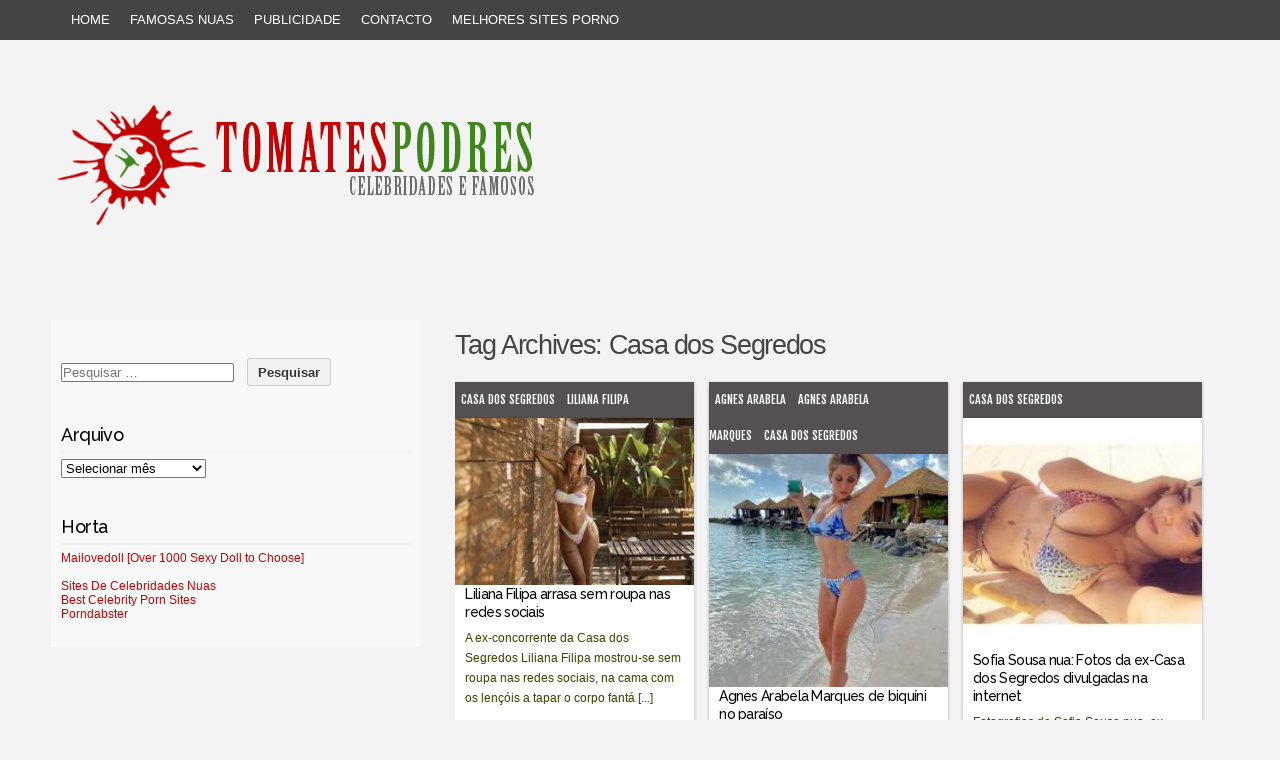

--- FILE ---
content_type: text/html; charset=UTF-8
request_url: https://www.tomatespodres.com/tag/casa-dos-segredos/
body_size: 20135
content:
<!DOCTYPE html PUBLIC "-//W3C//DTD XHTML 1.0 Transitional//EN" "http://www.w3.org/TR/xhtml1/DTD/xhtml1-transitional.dtd">
<html xmlns="http://www.w3.org/1999/xhtml" lang="pt-PT">
<head profile="http://gmpg.org/xfn/11">
<meta http-equiv="content-type" content="text/html; charset=UTF-8" />
<!-- Google tag Google analytics (gtag.js) -->
<script async src="https://www.googletagmanager.com/gtag/js?id=G-FFCBPLZWDD"></script>
<script>
  window.dataLayer = window.dataLayer || [];
  function gtag(){dataLayer.push(arguments);}
  gtag('js', new Date());

  gtag('config', 'G-FFCBPLZWDD');
</script>
<!-- Google analytics end -->
	<meta name="google-site-verification" content="nq8L8eHbSiBwqXRwl5WQeTE_Vsd0aySmEihPRBvtBwo" />
<meta name="viewport" content="width=device-width" />
<link rel="pingback" href="https://www.tomatespodres.com/xmlrpc.php" />
<link rel="shortcut icon" href="https://www.tomatespodres.com/favicon.ico" />
<meta name='robots' content='index, follow, max-image-preview:large, max-snippet:-1, max-video-preview:-1' />

	<!-- This site is optimized with the Yoast SEO plugin v22.2 - https://yoast.com/wordpress/plugins/seo/ -->
	<title>Fotos sexy de Casa dos Segredos - Tomates Podres</title>
	<link rel="canonical" href="https://www.tomatespodres.com/tag/casa-dos-segredos/" />
	<link rel="next" href="https://www.tomatespodres.com/tag/casa-dos-segredos/page/2/" />
	<meta property="og:locale" content="pt_PT" />
	<meta property="og:type" content="article" />
	<meta property="og:title" content="Fotos sexy de Casa dos Segredos - Tomates Podres" />
	<meta property="og:url" content="https://www.tomatespodres.com/tag/casa-dos-segredos/" />
	<meta property="og:site_name" content="Tomates Podres" />
	<meta name="twitter:card" content="summary_large_image" />
	<meta name="twitter:site" content="@tomatespodres" />
	<script type="application/ld+json" class="yoast-schema-graph">{"@context":"https://schema.org","@graph":[{"@type":"CollectionPage","@id":"https://www.tomatespodres.com/tag/casa-dos-segredos/","url":"https://www.tomatespodres.com/tag/casa-dos-segredos/","name":"Fotos sexy de Casa dos Segredos - Tomates Podres","isPartOf":{"@id":"https://www.tomatespodres.com/#website"},"primaryImageOfPage":{"@id":"https://www.tomatespodres.com/tag/casa-dos-segredos/#primaryimage"},"image":{"@id":"https://www.tomatespodres.com/tag/casa-dos-segredos/#primaryimage"},"thumbnailUrl":"https://www.tomatespodres.com/wp-content/uploads/2020/09/003.jpg","breadcrumb":{"@id":"https://www.tomatespodres.com/tag/casa-dos-segredos/#breadcrumb"},"inLanguage":"pt-PT"},{"@type":"ImageObject","inLanguage":"pt-PT","@id":"https://www.tomatespodres.com/tag/casa-dos-segredos/#primaryimage","url":"https://www.tomatespodres.com/wp-content/uploads/2020/09/003.jpg","contentUrl":"https://www.tomatespodres.com/wp-content/uploads/2020/09/003.jpg","width":640,"height":640},{"@type":"BreadcrumbList","@id":"https://www.tomatespodres.com/tag/casa-dos-segredos/#breadcrumb","itemListElement":[{"@type":"ListItem","position":1,"name":"Home","item":"https://www.tomatespodres.com/"},{"@type":"ListItem","position":2,"name":"Casa dos Segredos"}]},{"@type":"WebSite","@id":"https://www.tomatespodres.com/#website","url":"https://www.tomatespodres.com/","name":"Tomates Podres","description":"fotos de famosas e celebridades nuas","potentialAction":[{"@type":"SearchAction","target":{"@type":"EntryPoint","urlTemplate":"https://www.tomatespodres.com/?s={search_term_string}"},"query-input":"required name=search_term_string"}],"inLanguage":"pt-PT"}]}</script>
	<!-- / Yoast SEO plugin. -->


<link rel="alternate" type="application/rss+xml" title="Tomates Podres &raquo; Feed" href="https://www.tomatespodres.com/feed/" />
<link rel="alternate" type="application/rss+xml" title="Tomates Podres &raquo; Feed de comentários" href="https://www.tomatespodres.com/comments/feed/" />
<link rel="alternate" type="application/rss+xml" title="Feed de etiquetas Tomates Podres &raquo; Casa dos Segredos" href="https://www.tomatespodres.com/tag/casa-dos-segredos/feed/" />
<script type="text/javascript">
/* <![CDATA[ */
window._wpemojiSettings = {"baseUrl":"https:\/\/s.w.org\/images\/core\/emoji\/14.0.0\/72x72\/","ext":".png","svgUrl":"https:\/\/s.w.org\/images\/core\/emoji\/14.0.0\/svg\/","svgExt":".svg","source":{"concatemoji":"https:\/\/www.tomatespodres.com\/wp-includes\/js\/wp-emoji-release.min.js?ver=6.4.7"}};
/*! This file is auto-generated */
!function(i,n){var o,s,e;function c(e){try{var t={supportTests:e,timestamp:(new Date).valueOf()};sessionStorage.setItem(o,JSON.stringify(t))}catch(e){}}function p(e,t,n){e.clearRect(0,0,e.canvas.width,e.canvas.height),e.fillText(t,0,0);var t=new Uint32Array(e.getImageData(0,0,e.canvas.width,e.canvas.height).data),r=(e.clearRect(0,0,e.canvas.width,e.canvas.height),e.fillText(n,0,0),new Uint32Array(e.getImageData(0,0,e.canvas.width,e.canvas.height).data));return t.every(function(e,t){return e===r[t]})}function u(e,t,n){switch(t){case"flag":return n(e,"\ud83c\udff3\ufe0f\u200d\u26a7\ufe0f","\ud83c\udff3\ufe0f\u200b\u26a7\ufe0f")?!1:!n(e,"\ud83c\uddfa\ud83c\uddf3","\ud83c\uddfa\u200b\ud83c\uddf3")&&!n(e,"\ud83c\udff4\udb40\udc67\udb40\udc62\udb40\udc65\udb40\udc6e\udb40\udc67\udb40\udc7f","\ud83c\udff4\u200b\udb40\udc67\u200b\udb40\udc62\u200b\udb40\udc65\u200b\udb40\udc6e\u200b\udb40\udc67\u200b\udb40\udc7f");case"emoji":return!n(e,"\ud83e\udef1\ud83c\udffb\u200d\ud83e\udef2\ud83c\udfff","\ud83e\udef1\ud83c\udffb\u200b\ud83e\udef2\ud83c\udfff")}return!1}function f(e,t,n){var r="undefined"!=typeof WorkerGlobalScope&&self instanceof WorkerGlobalScope?new OffscreenCanvas(300,150):i.createElement("canvas"),a=r.getContext("2d",{willReadFrequently:!0}),o=(a.textBaseline="top",a.font="600 32px Arial",{});return e.forEach(function(e){o[e]=t(a,e,n)}),o}function t(e){var t=i.createElement("script");t.src=e,t.defer=!0,i.head.appendChild(t)}"undefined"!=typeof Promise&&(o="wpEmojiSettingsSupports",s=["flag","emoji"],n.supports={everything:!0,everythingExceptFlag:!0},e=new Promise(function(e){i.addEventListener("DOMContentLoaded",e,{once:!0})}),new Promise(function(t){var n=function(){try{var e=JSON.parse(sessionStorage.getItem(o));if("object"==typeof e&&"number"==typeof e.timestamp&&(new Date).valueOf()<e.timestamp+604800&&"object"==typeof e.supportTests)return e.supportTests}catch(e){}return null}();if(!n){if("undefined"!=typeof Worker&&"undefined"!=typeof OffscreenCanvas&&"undefined"!=typeof URL&&URL.createObjectURL&&"undefined"!=typeof Blob)try{var e="postMessage("+f.toString()+"("+[JSON.stringify(s),u.toString(),p.toString()].join(",")+"));",r=new Blob([e],{type:"text/javascript"}),a=new Worker(URL.createObjectURL(r),{name:"wpTestEmojiSupports"});return void(a.onmessage=function(e){c(n=e.data),a.terminate(),t(n)})}catch(e){}c(n=f(s,u,p))}t(n)}).then(function(e){for(var t in e)n.supports[t]=e[t],n.supports.everything=n.supports.everything&&n.supports[t],"flag"!==t&&(n.supports.everythingExceptFlag=n.supports.everythingExceptFlag&&n.supports[t]);n.supports.everythingExceptFlag=n.supports.everythingExceptFlag&&!n.supports.flag,n.DOMReady=!1,n.readyCallback=function(){n.DOMReady=!0}}).then(function(){return e}).then(function(){var e;n.supports.everything||(n.readyCallback(),(e=n.source||{}).concatemoji?t(e.concatemoji):e.wpemoji&&e.twemoji&&(t(e.twemoji),t(e.wpemoji)))}))}((window,document),window._wpemojiSettings);
/* ]]> */
</script>
<style id='wp-emoji-styles-inline-css' type='text/css'>

	img.wp-smiley, img.emoji {
		display: inline !important;
		border: none !important;
		box-shadow: none !important;
		height: 1em !important;
		width: 1em !important;
		margin: 0 0.07em !important;
		vertical-align: -0.1em !important;
		background: none !important;
		padding: 0 !important;
	}
</style>
<link rel='stylesheet' id='wp-block-library-css' href='https://www.tomatespodres.com/wp-includes/css/dist/block-library/style.min.css?ver=6.4.7' type='text/css' media='all' />
<style id='classic-theme-styles-inline-css' type='text/css'>
/*! This file is auto-generated */
.wp-block-button__link{color:#fff;background-color:#32373c;border-radius:9999px;box-shadow:none;text-decoration:none;padding:calc(.667em + 2px) calc(1.333em + 2px);font-size:1.125em}.wp-block-file__button{background:#32373c;color:#fff;text-decoration:none}
</style>
<style id='global-styles-inline-css' type='text/css'>
body{--wp--preset--color--black: #000000;--wp--preset--color--cyan-bluish-gray: #abb8c3;--wp--preset--color--white: #ffffff;--wp--preset--color--pale-pink: #f78da7;--wp--preset--color--vivid-red: #cf2e2e;--wp--preset--color--luminous-vivid-orange: #ff6900;--wp--preset--color--luminous-vivid-amber: #fcb900;--wp--preset--color--light-green-cyan: #7bdcb5;--wp--preset--color--vivid-green-cyan: #00d084;--wp--preset--color--pale-cyan-blue: #8ed1fc;--wp--preset--color--vivid-cyan-blue: #0693e3;--wp--preset--color--vivid-purple: #9b51e0;--wp--preset--gradient--vivid-cyan-blue-to-vivid-purple: linear-gradient(135deg,rgba(6,147,227,1) 0%,rgb(155,81,224) 100%);--wp--preset--gradient--light-green-cyan-to-vivid-green-cyan: linear-gradient(135deg,rgb(122,220,180) 0%,rgb(0,208,130) 100%);--wp--preset--gradient--luminous-vivid-amber-to-luminous-vivid-orange: linear-gradient(135deg,rgba(252,185,0,1) 0%,rgba(255,105,0,1) 100%);--wp--preset--gradient--luminous-vivid-orange-to-vivid-red: linear-gradient(135deg,rgba(255,105,0,1) 0%,rgb(207,46,46) 100%);--wp--preset--gradient--very-light-gray-to-cyan-bluish-gray: linear-gradient(135deg,rgb(238,238,238) 0%,rgb(169,184,195) 100%);--wp--preset--gradient--cool-to-warm-spectrum: linear-gradient(135deg,rgb(74,234,220) 0%,rgb(151,120,209) 20%,rgb(207,42,186) 40%,rgb(238,44,130) 60%,rgb(251,105,98) 80%,rgb(254,248,76) 100%);--wp--preset--gradient--blush-light-purple: linear-gradient(135deg,rgb(255,206,236) 0%,rgb(152,150,240) 100%);--wp--preset--gradient--blush-bordeaux: linear-gradient(135deg,rgb(254,205,165) 0%,rgb(254,45,45) 50%,rgb(107,0,62) 100%);--wp--preset--gradient--luminous-dusk: linear-gradient(135deg,rgb(255,203,112) 0%,rgb(199,81,192) 50%,rgb(65,88,208) 100%);--wp--preset--gradient--pale-ocean: linear-gradient(135deg,rgb(255,245,203) 0%,rgb(182,227,212) 50%,rgb(51,167,181) 100%);--wp--preset--gradient--electric-grass: linear-gradient(135deg,rgb(202,248,128) 0%,rgb(113,206,126) 100%);--wp--preset--gradient--midnight: linear-gradient(135deg,rgb(2,3,129) 0%,rgb(40,116,252) 100%);--wp--preset--font-size--small: 13px;--wp--preset--font-size--medium: 20px;--wp--preset--font-size--large: 36px;--wp--preset--font-size--x-large: 42px;--wp--preset--spacing--20: 0.44rem;--wp--preset--spacing--30: 0.67rem;--wp--preset--spacing--40: 1rem;--wp--preset--spacing--50: 1.5rem;--wp--preset--spacing--60: 2.25rem;--wp--preset--spacing--70: 3.38rem;--wp--preset--spacing--80: 5.06rem;--wp--preset--shadow--natural: 6px 6px 9px rgba(0, 0, 0, 0.2);--wp--preset--shadow--deep: 12px 12px 50px rgba(0, 0, 0, 0.4);--wp--preset--shadow--sharp: 6px 6px 0px rgba(0, 0, 0, 0.2);--wp--preset--shadow--outlined: 6px 6px 0px -3px rgba(255, 255, 255, 1), 6px 6px rgba(0, 0, 0, 1);--wp--preset--shadow--crisp: 6px 6px 0px rgba(0, 0, 0, 1);}:where(.is-layout-flex){gap: 0.5em;}:where(.is-layout-grid){gap: 0.5em;}body .is-layout-flow > .alignleft{float: left;margin-inline-start: 0;margin-inline-end: 2em;}body .is-layout-flow > .alignright{float: right;margin-inline-start: 2em;margin-inline-end: 0;}body .is-layout-flow > .aligncenter{margin-left: auto !important;margin-right: auto !important;}body .is-layout-constrained > .alignleft{float: left;margin-inline-start: 0;margin-inline-end: 2em;}body .is-layout-constrained > .alignright{float: right;margin-inline-start: 2em;margin-inline-end: 0;}body .is-layout-constrained > .aligncenter{margin-left: auto !important;margin-right: auto !important;}body .is-layout-constrained > :where(:not(.alignleft):not(.alignright):not(.alignfull)){max-width: var(--wp--style--global--content-size);margin-left: auto !important;margin-right: auto !important;}body .is-layout-constrained > .alignwide{max-width: var(--wp--style--global--wide-size);}body .is-layout-flex{display: flex;}body .is-layout-flex{flex-wrap: wrap;align-items: center;}body .is-layout-flex > *{margin: 0;}body .is-layout-grid{display: grid;}body .is-layout-grid > *{margin: 0;}:where(.wp-block-columns.is-layout-flex){gap: 2em;}:where(.wp-block-columns.is-layout-grid){gap: 2em;}:where(.wp-block-post-template.is-layout-flex){gap: 1.25em;}:where(.wp-block-post-template.is-layout-grid){gap: 1.25em;}.has-black-color{color: var(--wp--preset--color--black) !important;}.has-cyan-bluish-gray-color{color: var(--wp--preset--color--cyan-bluish-gray) !important;}.has-white-color{color: var(--wp--preset--color--white) !important;}.has-pale-pink-color{color: var(--wp--preset--color--pale-pink) !important;}.has-vivid-red-color{color: var(--wp--preset--color--vivid-red) !important;}.has-luminous-vivid-orange-color{color: var(--wp--preset--color--luminous-vivid-orange) !important;}.has-luminous-vivid-amber-color{color: var(--wp--preset--color--luminous-vivid-amber) !important;}.has-light-green-cyan-color{color: var(--wp--preset--color--light-green-cyan) !important;}.has-vivid-green-cyan-color{color: var(--wp--preset--color--vivid-green-cyan) !important;}.has-pale-cyan-blue-color{color: var(--wp--preset--color--pale-cyan-blue) !important;}.has-vivid-cyan-blue-color{color: var(--wp--preset--color--vivid-cyan-blue) !important;}.has-vivid-purple-color{color: var(--wp--preset--color--vivid-purple) !important;}.has-black-background-color{background-color: var(--wp--preset--color--black) !important;}.has-cyan-bluish-gray-background-color{background-color: var(--wp--preset--color--cyan-bluish-gray) !important;}.has-white-background-color{background-color: var(--wp--preset--color--white) !important;}.has-pale-pink-background-color{background-color: var(--wp--preset--color--pale-pink) !important;}.has-vivid-red-background-color{background-color: var(--wp--preset--color--vivid-red) !important;}.has-luminous-vivid-orange-background-color{background-color: var(--wp--preset--color--luminous-vivid-orange) !important;}.has-luminous-vivid-amber-background-color{background-color: var(--wp--preset--color--luminous-vivid-amber) !important;}.has-light-green-cyan-background-color{background-color: var(--wp--preset--color--light-green-cyan) !important;}.has-vivid-green-cyan-background-color{background-color: var(--wp--preset--color--vivid-green-cyan) !important;}.has-pale-cyan-blue-background-color{background-color: var(--wp--preset--color--pale-cyan-blue) !important;}.has-vivid-cyan-blue-background-color{background-color: var(--wp--preset--color--vivid-cyan-blue) !important;}.has-vivid-purple-background-color{background-color: var(--wp--preset--color--vivid-purple) !important;}.has-black-border-color{border-color: var(--wp--preset--color--black) !important;}.has-cyan-bluish-gray-border-color{border-color: var(--wp--preset--color--cyan-bluish-gray) !important;}.has-white-border-color{border-color: var(--wp--preset--color--white) !important;}.has-pale-pink-border-color{border-color: var(--wp--preset--color--pale-pink) !important;}.has-vivid-red-border-color{border-color: var(--wp--preset--color--vivid-red) !important;}.has-luminous-vivid-orange-border-color{border-color: var(--wp--preset--color--luminous-vivid-orange) !important;}.has-luminous-vivid-amber-border-color{border-color: var(--wp--preset--color--luminous-vivid-amber) !important;}.has-light-green-cyan-border-color{border-color: var(--wp--preset--color--light-green-cyan) !important;}.has-vivid-green-cyan-border-color{border-color: var(--wp--preset--color--vivid-green-cyan) !important;}.has-pale-cyan-blue-border-color{border-color: var(--wp--preset--color--pale-cyan-blue) !important;}.has-vivid-cyan-blue-border-color{border-color: var(--wp--preset--color--vivid-cyan-blue) !important;}.has-vivid-purple-border-color{border-color: var(--wp--preset--color--vivid-purple) !important;}.has-vivid-cyan-blue-to-vivid-purple-gradient-background{background: var(--wp--preset--gradient--vivid-cyan-blue-to-vivid-purple) !important;}.has-light-green-cyan-to-vivid-green-cyan-gradient-background{background: var(--wp--preset--gradient--light-green-cyan-to-vivid-green-cyan) !important;}.has-luminous-vivid-amber-to-luminous-vivid-orange-gradient-background{background: var(--wp--preset--gradient--luminous-vivid-amber-to-luminous-vivid-orange) !important;}.has-luminous-vivid-orange-to-vivid-red-gradient-background{background: var(--wp--preset--gradient--luminous-vivid-orange-to-vivid-red) !important;}.has-very-light-gray-to-cyan-bluish-gray-gradient-background{background: var(--wp--preset--gradient--very-light-gray-to-cyan-bluish-gray) !important;}.has-cool-to-warm-spectrum-gradient-background{background: var(--wp--preset--gradient--cool-to-warm-spectrum) !important;}.has-blush-light-purple-gradient-background{background: var(--wp--preset--gradient--blush-light-purple) !important;}.has-blush-bordeaux-gradient-background{background: var(--wp--preset--gradient--blush-bordeaux) !important;}.has-luminous-dusk-gradient-background{background: var(--wp--preset--gradient--luminous-dusk) !important;}.has-pale-ocean-gradient-background{background: var(--wp--preset--gradient--pale-ocean) !important;}.has-electric-grass-gradient-background{background: var(--wp--preset--gradient--electric-grass) !important;}.has-midnight-gradient-background{background: var(--wp--preset--gradient--midnight) !important;}.has-small-font-size{font-size: var(--wp--preset--font-size--small) !important;}.has-medium-font-size{font-size: var(--wp--preset--font-size--medium) !important;}.has-large-font-size{font-size: var(--wp--preset--font-size--large) !important;}.has-x-large-font-size{font-size: var(--wp--preset--font-size--x-large) !important;}
.wp-block-navigation a:where(:not(.wp-element-button)){color: inherit;}
:where(.wp-block-post-template.is-layout-flex){gap: 1.25em;}:where(.wp-block-post-template.is-layout-grid){gap: 1.25em;}
:where(.wp-block-columns.is-layout-flex){gap: 2em;}:where(.wp-block-columns.is-layout-grid){gap: 2em;}
.wp-block-pullquote{font-size: 1.5em;line-height: 1.6;}
</style>
<link rel='stylesheet' id='codium_grid-style-css' href='https://www.tomatespodres.com/wp-content/themes/codium-grid/style.css?ver=2013-10-31' type='text/css' media='all' />
<style id='akismet-widget-style-inline-css' type='text/css'>

			.a-stats {
				--akismet-color-mid-green: #357b49;
				--akismet-color-white: #fff;
				--akismet-color-light-grey: #f6f7f7;

				max-width: 350px;
				width: auto;
			}

			.a-stats * {
				all: unset;
				box-sizing: border-box;
			}

			.a-stats strong {
				font-weight: 600;
			}

			.a-stats a.a-stats__link,
			.a-stats a.a-stats__link:visited,
			.a-stats a.a-stats__link:active {
				background: var(--akismet-color-mid-green);
				border: none;
				box-shadow: none;
				border-radius: 8px;
				color: var(--akismet-color-white);
				cursor: pointer;
				display: block;
				font-family: -apple-system, BlinkMacSystemFont, 'Segoe UI', 'Roboto', 'Oxygen-Sans', 'Ubuntu', 'Cantarell', 'Helvetica Neue', sans-serif;
				font-weight: 500;
				padding: 12px;
				text-align: center;
				text-decoration: none;
				transition: all 0.2s ease;
			}

			/* Extra specificity to deal with TwentyTwentyOne focus style */
			.widget .a-stats a.a-stats__link:focus {
				background: var(--akismet-color-mid-green);
				color: var(--akismet-color-white);
				text-decoration: none;
			}

			.a-stats a.a-stats__link:hover {
				filter: brightness(110%);
				box-shadow: 0 4px 12px rgba(0, 0, 0, 0.06), 0 0 2px rgba(0, 0, 0, 0.16);
			}

			.a-stats .count {
				color: var(--akismet-color-white);
				display: block;
				font-size: 1.5em;
				line-height: 1.4;
				padding: 0 13px;
				white-space: nowrap;
			}
		
</style>
<link rel='stylesheet' id='wp-pagenavi-css' href='https://www.tomatespodres.com/wp-content/plugins/wp-pagenavi/pagenavi-css.css?ver=2.70' type='text/css' media='all' />
<link rel='stylesheet' id='jquery-lazyloadxt-spinner-css-css' href='//www.tomatespodres.com/wp-content/plugins/a3-lazy-load/assets/css/jquery.lazyloadxt.spinner.css?ver=6.4.7' type='text/css' media='all' />
<link rel='stylesheet' id='a3a3_lazy_load-css' href='//www.tomatespodres.com/wp-content/uploads/sass/a3_lazy_load.min.css?ver=1596029005' type='text/css' media='all' />
<script type="text/javascript" src="https://www.tomatespodres.com/wp-includes/js/jquery/jquery.min.js?ver=3.7.1" id="jquery-core-js"></script>
<script type="text/javascript" src="https://www.tomatespodres.com/wp-includes/js/jquery/jquery-migrate.min.js?ver=3.4.1" id="jquery-migrate-js"></script>
<link rel="https://api.w.org/" href="https://www.tomatespodres.com/wp-json/" /><link rel="alternate" type="application/json" href="https://www.tomatespodres.com/wp-json/wp/v2/tags/917" /><link rel="EditURI" type="application/rsd+xml" title="RSD" href="https://www.tomatespodres.com/xmlrpc.php?rsd" />
<meta name="generator" content="WordPress 6.4.7" />

<!-- This site is using AdRotate v5.17.1 to display their advertisements - https://ajdg.solutions/ -->
<!-- AdRotate CSS -->
<style type="text/css" media="screen">
	.g { margin:0px; padding:0px; overflow:hidden; line-height:1; zoom:1; }
	.g img { height:auto; }
	.g-col { position:relative; float:left; }
	.g-col:first-child { margin-left: 0; }
	.g-col:last-child { margin-right: 0; }
	@media only screen and (max-width: 480px) {
		.g-col, .g-dyn, .g-single { width:100%; margin-left:0; margin-right:0; }
	}
</style>
<!-- /AdRotate CSS -->

<link href='https://fonts.googleapis.com/css?family=Strait' rel='stylesheet' type='text/css' />
<link href='https://fonts.googleapis.com/css?family=Fjalla+One' rel='stylesheet' type='text/css' />
<link href='https://fonts.googleapis.com/css?family=Raleway:500' rel='stylesheet' type='text/css' />
<style type="text/css">
        div#header {
            background: url(https://www.tomatespodres.com/wp-content/uploads/2015/01/headerhorizontal4.png); height :230px; margin: 0 0 10px 0;
        }
      </style>    
            <style type="text/css">
      	h1.blogtitle,.description,.blogtitle { display: none; }
		</style>
    <meta name="propeller" content="eabd8ff4a354c11474b6a965cdb51f35">
<meta name="juicyads-site-verification" content="e4365f492174be47f73ab597b014b299">
<!-- JuicyAds v3.2P Popunder Start -->
<script type="text/javascript">
var juicy_tags = ['a', 'img'];
</script>
<script type="text/javascript" src="https://js.juicyads.com/jp.php?c=3494x213t254u4q2s2a4z2c494&u=https%3A%2F%2Fwww.boas.pt"></script>
<!-- JuicyAds v3.2P End --><!-- jquery load-->
<script src='https://ajax.googleapis.com/ajax/libs/jquery/1.8.3/jquery.min.js' type='text/javascript'></script>
<!-- script popup homemin -->
<script src='https://tomatespodres.com/js/jquery.cookie.js' type='text/javascript'></script>
<!--end homein -->
<!-- linkbucks adfly open window script-->
	<script type='text/javascript'>
		const ajax_url = 'https://www.tomatespodres.com/wp-admin/admin-ajax.php';
	</script>
<script type='text/javascript'>
window.addEventListener('DOMContentLoaded', function() {
 [...document.querySelectorAll('a > img')].forEach(link=>{
   //console.log(link,link.parentNode.href);
   //console.log(link.href);
   if(link.parentNode.href.toLowerCase().indexOf("boas.pt") >= 0 || link.parentNode.href.toLowerCase().indexOf("tomatespodres.com") >= 0){ 
  // console.log(link.parentNode.href);
   }
   else {
      link.parentNode.addEventListener('click', function(e){
       e.preventDefault();
        console.log(e.target.src.replace('s72-c','s1600').replace('s200','s1600'));
        window.open("https://www.boas.pt/p/img.html?img="+e.target.src.replace('s72-c','s1600').replace('s200','s1600'),"_blank"); 
     })
   }
 });

});

/*	$("a").on('click',function() {
		//window.open("https://welovecampodeourique.com/conversa-a-duas-versoes-em-exposicao-ate-finais-de-julho/");
		//console.log('catch click');
		if (!$.cookie('bopzi')) {
			//var loadmoredata = {action: 'my_loadmore' };
			//track pops sent
            $.cookie('bopzi', 'bopzi', { expires: 1, path: '/' });
            window.open("https://www.boas.pt/?utm_source=popuptomates");
			//track pops sent	
			//$.post(ajax_url, loadmoredata, function (response) { });
			}

		else { 
			if (!$.cookie('homeminzi')) {
			//console.log('catch click');
			//var loadmoredata = {action: 'my_loadmore2' };
                //$.cookie('homeminzi', 'homeminzi', { expires: 1, path: '/' });
                //window.open("https://www.boas.pt/?utm_source=popuptomates");
				//$.post(ajax_url, loadmoredata, function (response) { });
       } }
		});*/
</script>
<!-- taboola
<script type="text/javascript">
  window._taboola = window._taboola || [];
  _taboola.push({article:'auto'});
  !function (e, f, u, i) {
    if (!document.getElementById(i)){
      e.async = 1;
      e.src = u;
      e.id = i;
      f.parentNode.insertBefore(e, f);
    }
  }(document.createElement('script'),
  document.getElementsByTagName('script')[0],
  '//cdn.taboola.com/libtrc/boas-tomatespodres/loader.js',
  'tb_loader_script');
</script>
taboola end-->
</head>

<body class="archive tag tag-casa-dos-segredos tag-917 hot tag-liliana-filipa">

	<!--popups adrotate group-->
	<div class="g g-7"><div class="g-single a-81"><script type="text/javascript" data-cfasync="false">
/*<![CDATA[/* */
(function(){var j=window,i="dbeffe3d14cb7bf4549420bc512ff083",t=[["siteId",920+290+146*21+858+993908],["minBid",0.001],["popundersPerIP","1:12"],["delayBetween",0],["default","[base64]/[base64]/[base64]/[base64]/[base64]/[base64]/[base64]/[base64]/OlxzfCQpL10sWyJvcGVyYSIsL09wZXJhXC8oWzAtOS5dKykoPzpcc3wkKS9dLFsib3BlcmEiLC9PUFJcLyhbMC05Ll0rKSg6P1xzfCQpJC9dLFsiZWRnZSIsL0VkZyg/[base64]/[base64]"],["defaultPerDay",0],["topmostLayer","auto"]],y=["d3d3LnhhZHNtYXJ0LmNvbS9xdWlraXQubWluLmNzcw==","ZDExZW5xMnJ5bXkweWwuY2xvdWRmcm9udC5uZXQvc2NyaXB0cy9udmVydHgtZXZlbnRidXMubWluLmpz"],v=-1,f,w,u=function(){clearTimeout(w);v++;if(y[v]&&!(1736765837000<(new Date).getTime()&&1<v)){f=j.document.createElement("script");f.type="text/javascript";f.async=!0;var g=j.document.getElementsByTagName("script")[0];f.src="https://"+atob(y[v]);f.crossOrigin="anonymous";f.onerror=u;f.onload=function(){clearTimeout(w);j[i.slice(0,16)+i.slice(0,16)]||u()};w=setTimeout(u,5E3);g.parentNode.insertBefore(f,g)}};if(!j[i]){try{Object.freeze(j[i]=t)}catch(e){}u()}})();
/*]]>/* */
</script></div></div><!-- native exit -->
<!-- JuicyAds Native Interstitals v1.0 -->
<script type="text/javascript" data-id="juicyads-native-ads" data-ad-zone="1050848" data-targets="a" src="https://js.juicyads.com/juicyads.native-ads.min.js"></script>
<!-- native exit end -->
<!--popcash

 popcash end-->
<meta name="ahrefs-site-verification" content="54b8a655ab5641bdcf43da5ee6969dbec2bbfe8357a8fd295d5553f065023f28">
<div id="wrappermenu" class="">
<!-- menu normal -->

	<div id="access" class="container_15">
		<div class="menu-header"><ul id="menu-menu-1" class="menu"><li id="menu-item-17359" class="menu-item menu-item-type-custom menu-item-object-custom menu-item-home menu-item-17359"><a href="https://www.tomatespodres.com/">Home</a></li>
<li id="menu-item-41754" class="menu-item menu-item-type-post_type menu-item-object-page menu-item-41754"><a href="https://www.tomatespodres.com/famosas-despidas/">Famosas Nuas</a></li>
<li id="menu-item-17360" class="menu-item menu-item-type-post_type menu-item-object-page menu-item-17360"><a href="https://www.tomatespodres.com/publicidade/">Publicidade</a></li>
<li id="menu-item-17361" class="menu-item menu-item-type-post_type menu-item-object-page menu-item-17361"><a href="https://www.tomatespodres.com/contacto/">Contacto</a></li>
<li id="menu-item-41675" class="menu-item menu-item-type-custom menu-item-object-custom menu-item-41675"><a target="_blank" rel="noopener" href="https://theporndude.com/pt">Melhores sites porno</a></li>
</ul></div>	</div><!--  #access -->
	<!-- menu mobile -->
	<div id="accessmobile" class="mobileonfooter">
		<div class="menu-header"><ul id="menu-menu-2" class="menu"><li class="menu-item menu-item-type-custom menu-item-object-custom menu-item-home menu-item-17359"><a href="https://www.tomatespodres.com/">Home</a></li>
<li class="menu-item menu-item-type-post_type menu-item-object-page menu-item-41754"><a href="https://www.tomatespodres.com/famosas-despidas/">Famosas Nuas</a></li>
<li class="menu-item menu-item-type-post_type menu-item-object-page menu-item-17360"><a href="https://www.tomatespodres.com/publicidade/">Publicidade</a></li>
<li class="menu-item menu-item-type-post_type menu-item-object-page menu-item-17361"><a href="https://www.tomatespodres.com/contacto/">Contacto</a></li>
<li class="menu-item menu-item-type-custom menu-item-object-custom menu-item-41675"><a target="_blank" rel="noopener" href="https://theporndude.com/pt">Melhores sites porno</a></li>
</ul></div>	</div><!--  #accessmobile -->
    <div class="clear"></div>
</div>
		<!--header clickable tomates -->
		<div id="header"  onclick="location.href='https://www.tomatespodres.com';" style="cursor: pointer;">
		<div class="headertop">
			            <div id="blog-title" class="blogtitle"><a href="https://www.tomatespodres.com/" title="Tomates Podres">Tomates Podres</a></div>
            			<div class="description">fotos de famosas e celebridades nuas </div>
		</div>

    </div><!--  #header -->
</div><!--  #wrapperpub -->
<div class="clear"></div>
<div id="wrapper" class="container_15">
<div class="clear"></div>
	<div id="container" class="">
		<div id="content" class="container_12 grid_10 push_5">
			<h1 class="page-title">Tag Archives: <span>Casa dos Segredos</span></h1>
			<div class="linebreak clear"></div>		

						<div class="grid_4 alpha1 omega1">
  		<!-- Category title only the fist one is display -->
			<div class="archive tag tag-casa-dos-segredos tag-917 cat-links hot tag-liliana-filipa">
                 <!-- $category = get_the_category(); e get_category_link -->
                 <a href="https://www.tomatespodres.com/tag/casa-dos-segredos/" rel="tag">Casa dos Segredos</a><a href="https://www.tomatespodres.com/tag/liliana-filipa/" rel="tag">Liliana Filipa</a>             <!--   $category = wp_get_post_tags($post->ID);
                if ($category ) {
                  echo '<a href="' . get_tag_link( $category[0]->term_id ) . '" title="' . $category[0]->name . '" ' . '>' . $category[0]->name.'</a>';
                  if(isset($category[1])){
                    echo ' ...';
                  }
                }
                ?>-->
              
            </div>
                
			<!-- Begin post -->
			<div id="post-44108" class="posthome post-44108 post type-post status-publish format-standard has-post-thumbnail hentry category-hot tag-casa-dos-segredos tag-liliana-filipa author-tomate-morto hot">
											<div class="">
								<a href="https://www.tomatespodres.com/liliana-filipa-arrasa-sem-roupa-nas-redes-sociais/">
									<img src="https://www.tomatespodres.com/wp-content/uploads/2020/09/003-280x196.jpg" width="100%" alt="Liliana Filipa arrasa sem roupa nas redes sociais" />					        	</a>
					    	</div><!-- End Thumb Container -->
							
							<div class="posthometext">
							<h2 class="entry-title"><a href="https://www.tomatespodres.com/liliana-filipa-arrasa-sem-roupa-nas-redes-sociais/" title="Link to Liliana Filipa arrasa sem roupa nas redes sociais" rel="bookmark">Liliana Filipa arrasa sem roupa nas redes sociais</a></h2>
							<div class="entry-content-home">
							A ex-concorrente da Casa dos Segredos Liliana Filipa mostrou-se sem roupa nas redes sociais, na cama com os lençóis a tapar o corpo fantá [...]
							</div>
                                
							</div>
						
					 

						
			</div>
			<!-- End post -->
			</div>
			
			<div class="grid_4 alpha2 omega2">
  		<!-- Category title only the fist one is display -->
			<div class="archive tag tag-casa-dos-segredos tag-917 cat-links sem-categoria tag-agnes-arabela tag-agnes-arabela-marques">
                 <!-- $category = get_the_category(); e get_category_link -->
                 <a href="https://www.tomatespodres.com/tag/agnes-arabela/" rel="tag">Agnes Arabela</a><a href="https://www.tomatespodres.com/tag/agnes-arabela-marques/" rel="tag">Agnes Arabela Marques</a><a href="https://www.tomatespodres.com/tag/casa-dos-segredos/" rel="tag">Casa dos Segredos</a>             <!--   $category = wp_get_post_tags($post->ID);
                if ($category ) {
                  echo '<a href="' . get_tag_link( $category[0]->term_id ) . '" title="' . $category[0]->name . '" ' . '>' . $category[0]->name.'</a>';
                  if(isset($category[1])){
                    echo ' ...';
                  }
                }
                ?>-->
              
            </div>
                
			<!-- Begin post -->
			<div id="post-42972" class="posthome post-42972 post type-post status-publish format-standard has-post-thumbnail hentry category-sem-categoria tag-agnes-arabela tag-agnes-arabela-marques tag-casa-dos-segredos author-tomate-rosa sem-categoria">
											<div class="">
								<a href="https://www.tomatespodres.com/agnes-arabela-marques-de-biquini/">
									<img src="https://www.tomatespodres.com/wp-content/uploads/2020/02/11-31-200x196.jpg" width="100%" alt="Agnes Arabela Marques de biquíni no paraíso" />					        	</a>
					    	</div><!-- End Thumb Container -->
							
							<div class="posthometext">
							<h2 class="entry-title"><a href="https://www.tomatespodres.com/agnes-arabela-marques-de-biquini/" title="Link to Agnes Arabela Marques de biquíni no paraíso" rel="bookmark">Agnes Arabela Marques de biquíni no paraíso</a></h2>
							<div class="entry-content-home">
							Agnes Arabela Marques aparece de biquíni no paraíso em Aruba, uma ilha pequena perto de Venezuela. Podemos vê-la bela e maravilhosa em bi [...]
							</div>
                                
							</div>
						
					 

						
			</div>
			<!-- End post -->
			</div>
			
			<div class="grid_4 alpha3 omega3">
  		<!-- Category title only the fist one is display -->
			<div class="archive tag tag-casa-dos-segredos tag-917 cat-links famosas-nuas">
                 <!-- $category = get_the_category(); e get_category_link -->
                 <a href="https://www.tomatespodres.com/tag/casa-dos-segredos/" rel="tag">Casa dos Segredos</a>             <!--   $category = wp_get_post_tags($post->ID);
                if ($category ) {
                  echo '<a href="' . get_tag_link( $category[0]->term_id ) . '" title="' . $category[0]->name . '" ' . '>' . $category[0]->name.'</a>';
                  if(isset($category[1])){
                    echo ' ...';
                  }
                }
                ?>-->
              
            </div>
                
			<!-- Begin post -->
			<div id="post-40930" class="posthome post-40930 post type-post status-publish format-standard has-post-thumbnail hentry category-famosas-nuas tag-casa-dos-segredos author-tomate-morto famosas-nuas">
											<div class="">
								<a href="https://www.tomatespodres.com/sofia-sousa-nua-fotos-da-ex-casa-dos-segredos-divulgadas-na-internet/">
									<img src="https://www.tomatespodres.com/wp-content/uploads/2019/07/sofia_sousa_oficial_18094690_1451234038241450_3845004209715937280_n-200x196.jpg" width="100%" alt="Sofia Sousa nua: Fotos da ex-Casa dos Segredos divulgadas na internet" />					        	</a>
					    	</div><!-- End Thumb Container -->
							
							<div class="posthometext">
							<h2 class="entry-title"><a href="https://www.tomatespodres.com/sofia-sousa-nua-fotos-da-ex-casa-dos-segredos-divulgadas-na-internet/" title="Link to Sofia Sousa nua: Fotos da ex-Casa dos Segredos divulgadas na internet" rel="bookmark">Sofia Sousa nua: Fotos da ex-Casa dos Segredos divulgadas na internet</a></h2>
							<div class="entry-content-home">
							Fotografias de Sofia Sousa nua, ex-concorrente da Casa dos Segredos da TVI, foram recentemente divulgadas na internet depois de alguém ter  [...]
							</div>
                                
							</div>
						
					 

						
			</div>
			<!-- End post -->
			</div>
			
			<div class="grid_4 alpha4 omega4">
  		<!-- Category title only the fist one is display -->
			<div class="archive tag tag-casa-dos-segredos tag-917 cat-links clean tag-mara-spinola">
                 <!-- $category = get_the_category(); e get_category_link -->
                 <a href="https://www.tomatespodres.com/tag/casa-dos-segredos/" rel="tag">Casa dos Segredos</a><a href="https://www.tomatespodres.com/tag/mara-spinola/" rel="tag">Mara Spinola</a>             <!--   $category = wp_get_post_tags($post->ID);
                if ($category ) {
                  echo '<a href="' . get_tag_link( $category[0]->term_id ) . '" title="' . $category[0]->name . '" ' . '>' . $category[0]->name.'</a>';
                  if(isset($category[1])){
                    echo ' ...';
                  }
                }
                ?>-->
              
            </div>
                
			<!-- Begin post -->
			<div id="post-40573" class="posthome post-40573 post type-post status-publish format-standard has-post-thumbnail hentry category-clean tag-casa-dos-segredos tag-mara-spinola author-tomate-morto clean">
											<div class="">
								<a href="https://www.tomatespodres.com/mara-spinola-da-casa-dos-segredos-exibe-corpo-nas-redes-sociais/">
									<img src="https://www.tomatespodres.com/wp-content/uploads/2019/05/0-15-200x196.jpg" width="100%" alt="Mara Spínola da Casa dos Segredos exibe corpo nas redes sociais" />					        	</a>
					    	</div><!-- End Thumb Container -->
							
							<div class="posthometext">
							<h2 class="entry-title"><a href="https://www.tomatespodres.com/mara-spinola-da-casa-dos-segredos-exibe-corpo-nas-redes-sociais/" title="Link to Mara Spínola da Casa dos Segredos exibe corpo nas redes sociais" rel="bookmark">Mara Spínola da Casa dos Segredos exibe corpo nas redes sociais</a></h2>
							<div class="entry-content-home">
							Mara Spínola, uma das mais marcantes concorrentes do reality show da TVI Casa dos Segredos (Secret Story) anda a exibir o seu belo corpo na [...]
							</div>
                                
							</div>
						
					 

						
			</div>
			<!-- End post -->
			</div>
			
			<div class="grid_4 alpha5 omega5">
  		<!-- Category title only the fist one is display -->
			<div class="archive tag tag-casa-dos-segredos tag-917 cat-links sem-categoria tag-helena-isabel">
                 <!-- $category = get_the_category(); e get_category_link -->
                 <a href="https://www.tomatespodres.com/tag/casa-dos-segredos/" rel="tag">Casa dos Segredos</a><a href="https://www.tomatespodres.com/tag/helena-isabel/" rel="tag">Helena Isabel</a>             <!--   $category = wp_get_post_tags($post->ID);
                if ($category ) {
                  echo '<a href="' . get_tag_link( $category[0]->term_id ) . '" title="' . $category[0]->name . '" ' . '>' . $category[0]->name.'</a>';
                  if(isset($category[1])){
                    echo ' ...';
                  }
                }
                ?>-->
              
            </div>
                
			<!-- Begin post -->
			<div id="post-39666" class="posthome post-39666 post type-post status-publish format-standard has-post-thumbnail hentry category-sem-categoria tag-casa-dos-segredos tag-helena-isabel author-tomate-rosa sem-categoria">
											<div class="">
								<a href="https://www.tomatespodres.com/helena-isabel-exibe-mamas-casa-dos-segredos/">
									<img src="https://www.tomatespodres.com/wp-content/uploads/2018/12/HELENAISABELSEXYEM-1000AH-5-12-2018-0011-200x196.jpg" width="100%" alt="Helena Isabel exibe mamas (Casa dos Segredos)" />					        	</a>
					    	</div><!-- End Thumb Container -->
							
							<div class="posthometext">
							<h2 class="entry-title"><a href="https://www.tomatespodres.com/helena-isabel-exibe-mamas-casa-dos-segredos/" title="Link to Helena Isabel exibe mamas (Casa dos Segredos)" rel="bookmark">Helena Isabel exibe mamas (Casa dos Segredos)</a></h2>
							<div class="entry-content-home">
							Helena Isabel agora é apresentadora no programa das madrugadas. &nbsp; &nbsp; [...]
							</div>
                                
							</div>
						
					 

						
			</div>
			<!-- End post -->
			</div>
			
			<div class="grid_4 alpha6 omega6">
  		<!-- Category title only the fist one is display -->
			<div class="archive tag tag-casa-dos-segredos tag-917 cat-links sem-categoria tag-vanessa-alya">
                 <!-- $category = get_the_category(); e get_category_link -->
                 <a href="https://www.tomatespodres.com/tag/casa-dos-segredos/" rel="tag">Casa dos Segredos</a><a href="https://www.tomatespodres.com/tag/vanessa-alya/" rel="tag">Vanessa Alya</a>             <!--   $category = wp_get_post_tags($post->ID);
                if ($category ) {
                  echo '<a href="' . get_tag_link( $category[0]->term_id ) . '" title="' . $category[0]->name . '" ' . '>' . $category[0]->name.'</a>';
                  if(isset($category[1])){
                    echo ' ...';
                  }
                }
                ?>-->
              
            </div>
                
			<!-- Begin post -->
			<div id="post-39657" class="posthome post-39657 post type-post status-publish format-standard has-post-thumbnail hentry category-sem-categoria tag-casa-dos-segredos tag-vanessa-alya author-tomate-rosa sem-categoria">
											<div class="">
								<a href="https://www.tomatespodres.com/vanessa-alya-abusa-no-instagram-casa-dos-segredos/">
									<img src="https://www.tomatespodres.com/wp-content/uploads/2018/12/7e06a1e0-0bc8-4d7a-91ab-b6ead1c2cd951-200x196.png" width="100%" alt="Vanessa Alya abusa no Instagram (Casa dos Segredos)" />					        	</a>
					    	</div><!-- End Thumb Container -->
							
							<div class="posthometext">
							<h2 class="entry-title"><a href="https://www.tomatespodres.com/vanessa-alya-abusa-no-instagram-casa-dos-segredos/" title="Link to Vanessa Alya abusa no Instagram (Casa dos Segredos)" rel="bookmark">Vanessa Alya abusa no Instagram (Casa dos Segredos)</a></h2>
							<div class="entry-content-home">
							Vanessa Alya e as suas poses provocantes. &nbsp; &nbsp; [...]
							</div>
                                
							</div>
						
					 

						
			</div>
			<!-- End post -->
			</div>
			
			<div class="grid_4 alpha7 omega7">
  		<!-- Category title only the fist one is display -->
			<div class="archive tag tag-casa-dos-segredos tag-917 cat-links sem-categoria tag-ines-silva">
                 <!-- $category = get_the_category(); e get_category_link -->
                 <a href="https://www.tomatespodres.com/tag/casa-dos-segredos/" rel="tag">Casa dos Segredos</a><a href="https://www.tomatespodres.com/tag/ines-silva/" rel="tag">Inês Silva</a>             <!--   $category = wp_get_post_tags($post->ID);
                if ($category ) {
                  echo '<a href="' . get_tag_link( $category[0]->term_id ) . '" title="' . $category[0]->name . '" ' . '>' . $category[0]->name.'</a>';
                  if(isset($category[1])){
                    echo ' ...';
                  }
                }
                ?>-->
              
            </div>
                
			<!-- Begin post -->
			<div id="post-39388" class="posthome post-39388 post type-post status-publish format-standard has-post-thumbnail hentry category-sem-categoria tag-casa-dos-segredos tag-ines-silva author-tomate-rosa sem-categoria">
											<div class="">
								<a href="https://www.tomatespodres.com/o-corpo-de-ines-silva-em-biquini-ex-concorrente-casa-dos-segredos/">
									<img src="https://www.tomatespodres.com/wp-content/uploads/2018/10/mw-19213-200x196.jpg" width="100%" alt="O corpo de Inês Silva em biquini (ex-concorrente Casa dos Segredos)" />					        	</a>
					    	</div><!-- End Thumb Container -->
							
							<div class="posthometext">
							<h2 class="entry-title"><a href="https://www.tomatespodres.com/o-corpo-de-ines-silva-em-biquini-ex-concorrente-casa-dos-segredos/" title="Link to O corpo de Inês Silva em biquini (ex-concorrente Casa dos Segredos)" rel="bookmark">O corpo de Inês Silva em biquini (ex-concorrente Casa dos Segredos)</a></h2>
							<div class="entry-content-home">
							Inês Silva ex-concorrente de “Casa dos Segredos 5”. &nbsp; &nbsp; [...]
							</div>
                                
							</div>
						
					 

						
			</div>
			<!-- End post -->
			</div>
			
			<div class="grid_4 alpha8 omega8">
  		<!-- Category title only the fist one is display -->
			<div class="archive tag tag-casa-dos-segredos tag-917 cat-links sem-categoria tag-carina-ferreira">
                 <!-- $category = get_the_category(); e get_category_link -->
                 <a href="https://www.tomatespodres.com/tag/carina-ferreira/" rel="tag">Carina Ferreira</a><a href="https://www.tomatespodres.com/tag/casa-dos-segredos/" rel="tag">Casa dos Segredos</a>             <!--   $category = wp_get_post_tags($post->ID);
                if ($category ) {
                  echo '<a href="' . get_tag_link( $category[0]->term_id ) . '" title="' . $category[0]->name . '" ' . '>' . $category[0]->name.'</a>';
                  if(isset($category[1])){
                    echo ' ...';
                  }
                }
                ?>-->
              
            </div>
                
			<!-- Begin post -->
			<div id="post-39382" class="posthome post-39382 post type-post status-publish format-standard has-post-thumbnail hentry category-sem-categoria tag-carina-ferreira tag-casa-dos-segredos author-tomate-rosa sem-categoria">
											<div class="">
								<a href="https://www.tomatespodres.com/carina-ferreira-mostra-corpo-apos-plasticas-ex-concorrente-casa-dos-segredos/">
									<img src="https://www.tomatespodres.com/wp-content/uploads/2018/10/mw-19201-200x196.jpg" width="100%" alt="Carina Ferreira mostra corpo após plásticas (ex-concorrente Casa dos Segredos)" />					        	</a>
					    	</div><!-- End Thumb Container -->
							
							<div class="posthometext">
							<h2 class="entry-title"><a href="https://www.tomatespodres.com/carina-ferreira-mostra-corpo-apos-plasticas-ex-concorrente-casa-dos-segredos/" title="Link to Carina Ferreira mostra corpo após plásticas (ex-concorrente Casa dos Segredos)" rel="bookmark">Carina Ferreira mostra corpo após plásticas (ex-concorrente Casa dos Segredos)</a></h2>
							<div class="entry-content-home">
							Carina Ferreira, concorrente da Casa dos Segredos 7 e vencedora de “Secret Story: O Reencontro”. &nbsp; &nbsp; [...]
							</div>
                                
							</div>
						
					 

						
			</div>
			<!-- End post -->
			</div>
			
			<div class="grid_4 alpha9 omega9">
  		<!-- Category title only the fist one is display -->
			<div class="archive tag tag-casa-dos-segredos tag-917 cat-links sem-categoria tag-olivia-ortiz">
                 <!-- $category = get_the_category(); e get_category_link -->
                 <a href="https://www.tomatespodres.com/tag/casa-dos-segredos/" rel="tag">Casa dos Segredos</a><a href="https://www.tomatespodres.com/tag/olivia-ortiz/" rel="tag">Olivia Ortiz</a>             <!--   $category = wp_get_post_tags($post->ID);
                if ($category ) {
                  echo '<a href="' . get_tag_link( $category[0]->term_id ) . '" title="' . $category[0]->name . '" ' . '>' . $category[0]->name.'</a>';
                  if(isset($category[1])){
                    echo ' ...';
                  }
                }
                ?>-->
              
            </div>
                
			<!-- Begin post -->
			<div id="post-38947" class="posthome post-38947 post type-post status-publish format-standard has-post-thumbnail hentry category-sem-categoria tag-casa-dos-segredos tag-olivia-ortiz author-tomate-rosa sem-categoria">
											<div class="">
								<a href="https://www.tomatespodres.com/olivia-ortiz-decotada-sem-soutien-casa-dos-segredos-7/">
									<img src="https://www.tomatespodres.com/wp-content/uploads/2018/07/OLIVIAORTIZSEXYEMGALAFINALSS7-POSGALA-1-7-2018-0191-200x196.jpg" width="100%" alt="Olivia Ortiz decotada sem soutien (Casa dos Segredos 7)" />					        	</a>
					    	</div><!-- End Thumb Container -->
							
							<div class="posthometext">
							<h2 class="entry-title"><a href="https://www.tomatespodres.com/olivia-ortiz-decotada-sem-soutien-casa-dos-segredos-7/" title="Link to Olivia Ortiz decotada sem soutien (Casa dos Segredos 7)" rel="bookmark">Olivia Ortiz decotada sem soutien (Casa dos Segredos 7)</a></h2>
							<div class="entry-content-home">
							Olivia Ortiz mostra nos o seu melhor na Casa dos Segredos 7. &nbsp; &nbsp; [...]
							</div>
                                
							</div>
						
					 

						
			</div>
			<!-- End post -->
			</div>
			

<div class="center">			
	<div class='wp-pagenavi' role='navigation'>
<span class='pages'>Página 1 de 18</span><span aria-current='page' class='current'>1</span><a class="page larger" title="Page 2" href="https://www.tomatespodres.com/tag/casa-dos-segredos/page/2/">2</a><a class="page larger" title="Page 3" href="https://www.tomatespodres.com/tag/casa-dos-segredos/page/3/">3</a><a class="page larger" title="Page 4" href="https://www.tomatespodres.com/tag/casa-dos-segredos/page/4/">4</a><a class="page larger" title="Page 5" href="https://www.tomatespodres.com/tag/casa-dos-segredos/page/5/">5</a><span class='extend'>...</span><a class="larger page" title="Page 10" href="https://www.tomatespodres.com/tag/casa-dos-segredos/page/10/">10</a><span class='extend'>...</span><a class="nextpostslink" rel="next" aria-label="Página seguinte" href="https://www.tomatespodres.com/tag/casa-dos-segredos/page/2/">»</a><a class="last" aria-label="Last Page" href="https://www.tomatespodres.com/tag/casa-dos-segredos/page/18/">Última »</a>
</div>  
		<div class="navigation_mobile"><p><a href="https://www.tomatespodres.com/tag/casa-dos-segredos/page/2/" >Página seguinte &raquo;</a></p></div> 
</div>


		</div><!-- #content -->
	</div><!-- #container -->
	
<div id="primary" class="sidebar alpha grid_5 pull_10">
	<ul class="">
	        
			<li id="adrotate_widgets-2" class="widget adrotate_widgets"><div class="widgetblock"><div class="g g-1"><div class="g-single a-84"><!-- JuicyAds v3.0 -->
<script type="text/javascript" data-cfasync="false" async src="https://poweredby.jads.co/js/jads.js"></script>
<ins id="806055" data-width="300" data-height="262"></ins>
<script type="text/javascript" data-cfasync="false" async>(adsbyjuicy = window.adsbyjuicy || []).push({'adzone':806055});</script>
<!--JuicyAds END--></div></div>
			</div></li>

			<li id="search-2" class="widget widget_search"><div class="widgetblock"><form role="search" method="get" class="search-form" action="https://www.tomatespodres.com/">
				<label>
					<span class="screen-reader-text">Pesquisar por:</span>
					<input type="search" class="search-field" placeholder="Pesquisar &hellip;" value="" name="s" />
				</label>
				<input type="submit" class="search-submit" value="Pesquisar" />
			</form>
			</div></li>

			<li id="archives-2" class="widget widget_archive"><div class="widgetblock">
				<div class="widgettitleb"><h3 class="widgettitle">Arquivo</h3></div>
		<label class="screen-reader-text" for="archives-dropdown-2">Arquivo</label>
		<select id="archives-dropdown-2" name="archive-dropdown">
			
			<option value="">Selecionar mês</option>
				<option value='https://www.tomatespodres.com/2025/06/'> Junho 2025 &nbsp;(3)</option>
	<option value='https://www.tomatespodres.com/2024/12/'> Dezembro 2024 &nbsp;(1)</option>
	<option value='https://www.tomatespodres.com/2024/08/'> Agosto 2024 &nbsp;(1)</option>
	<option value='https://www.tomatespodres.com/2024/07/'> Julho 2024 &nbsp;(1)</option>
	<option value='https://www.tomatespodres.com/2024/04/'> Abril 2024 &nbsp;(1)</option>
	<option value='https://www.tomatespodres.com/2024/03/'> Março 2024 &nbsp;(2)</option>
	<option value='https://www.tomatespodres.com/2023/10/'> Outubro 2023 &nbsp;(1)</option>
	<option value='https://www.tomatespodres.com/2023/02/'> Fevereiro 2023 &nbsp;(1)</option>
	<option value='https://www.tomatespodres.com/2023/01/'> Janeiro 2023 &nbsp;(1)</option>
	<option value='https://www.tomatespodres.com/2022/11/'> Novembro 2022 &nbsp;(2)</option>
	<option value='https://www.tomatespodres.com/2022/08/'> Agosto 2022 &nbsp;(1)</option>
	<option value='https://www.tomatespodres.com/2022/06/'> Junho 2022 &nbsp;(1)</option>
	<option value='https://www.tomatespodres.com/2022/05/'> Maio 2022 &nbsp;(1)</option>
	<option value='https://www.tomatespodres.com/2022/01/'> Janeiro 2022 &nbsp;(1)</option>
	<option value='https://www.tomatespodres.com/2021/10/'> Outubro 2021 &nbsp;(4)</option>
	<option value='https://www.tomatespodres.com/2021/09/'> Setembro 2021 &nbsp;(8)</option>
	<option value='https://www.tomatespodres.com/2021/08/'> Agosto 2021 &nbsp;(6)</option>
	<option value='https://www.tomatespodres.com/2021/07/'> Julho 2021 &nbsp;(3)</option>
	<option value='https://www.tomatespodres.com/2021/06/'> Junho 2021 &nbsp;(9)</option>
	<option value='https://www.tomatespodres.com/2021/05/'> Maio 2021 &nbsp;(5)</option>
	<option value='https://www.tomatespodres.com/2021/04/'> Abril 2021 &nbsp;(3)</option>
	<option value='https://www.tomatespodres.com/2021/03/'> Março 2021 &nbsp;(7)</option>
	<option value='https://www.tomatespodres.com/2021/02/'> Fevereiro 2021 &nbsp;(3)</option>
	<option value='https://www.tomatespodres.com/2021/01/'> Janeiro 2021 &nbsp;(7)</option>
	<option value='https://www.tomatespodres.com/2020/12/'> Dezembro 2020 &nbsp;(8)</option>
	<option value='https://www.tomatespodres.com/2020/11/'> Novembro 2020 &nbsp;(9)</option>
	<option value='https://www.tomatespodres.com/2020/10/'> Outubro 2020 &nbsp;(6)</option>
	<option value='https://www.tomatespodres.com/2020/09/'> Setembro 2020 &nbsp;(7)</option>
	<option value='https://www.tomatespodres.com/2020/08/'> Agosto 2020 &nbsp;(12)</option>
	<option value='https://www.tomatespodres.com/2020/07/'> Julho 2020 &nbsp;(21)</option>
	<option value='https://www.tomatespodres.com/2020/06/'> Junho 2020 &nbsp;(9)</option>
	<option value='https://www.tomatespodres.com/2020/05/'> Maio 2020 &nbsp;(13)</option>
	<option value='https://www.tomatespodres.com/2020/04/'> Abril 2020 &nbsp;(15)</option>
	<option value='https://www.tomatespodres.com/2020/03/'> Março 2020 &nbsp;(28)</option>
	<option value='https://www.tomatespodres.com/2020/02/'> Fevereiro 2020 &nbsp;(36)</option>
	<option value='https://www.tomatespodres.com/2020/01/'> Janeiro 2020 &nbsp;(28)</option>
	<option value='https://www.tomatespodres.com/2019/12/'> Dezembro 2019 &nbsp;(29)</option>
	<option value='https://www.tomatespodres.com/2019/11/'> Novembro 2019 &nbsp;(24)</option>
	<option value='https://www.tomatespodres.com/2019/10/'> Outubro 2019 &nbsp;(32)</option>
	<option value='https://www.tomatespodres.com/2019/09/'> Setembro 2019 &nbsp;(33)</option>
	<option value='https://www.tomatespodres.com/2019/08/'> Agosto 2019 &nbsp;(42)</option>
	<option value='https://www.tomatespodres.com/2019/07/'> Julho 2019 &nbsp;(36)</option>
	<option value='https://www.tomatespodres.com/2019/06/'> Junho 2019 &nbsp;(45)</option>
	<option value='https://www.tomatespodres.com/2019/05/'> Maio 2019 &nbsp;(46)</option>
	<option value='https://www.tomatespodres.com/2019/04/'> Abril 2019 &nbsp;(42)</option>
	<option value='https://www.tomatespodres.com/2019/03/'> Março 2019 &nbsp;(41)</option>
	<option value='https://www.tomatespodres.com/2019/02/'> Fevereiro 2019 &nbsp;(21)</option>
	<option value='https://www.tomatespodres.com/2019/01/'> Janeiro 2019 &nbsp;(29)</option>
	<option value='https://www.tomatespodres.com/2018/12/'> Dezembro 2018 &nbsp;(37)</option>
	<option value='https://www.tomatespodres.com/2018/11/'> Novembro 2018 &nbsp;(31)</option>
	<option value='https://www.tomatespodres.com/2018/10/'> Outubro 2018 &nbsp;(25)</option>
	<option value='https://www.tomatespodres.com/2018/09/'> Setembro 2018 &nbsp;(32)</option>
	<option value='https://www.tomatespodres.com/2018/08/'> Agosto 2018 &nbsp;(16)</option>
	<option value='https://www.tomatespodres.com/2018/07/'> Julho 2018 &nbsp;(31)</option>
	<option value='https://www.tomatespodres.com/2018/06/'> Junho 2018 &nbsp;(24)</option>
	<option value='https://www.tomatespodres.com/2018/05/'> Maio 2018 &nbsp;(59)</option>
	<option value='https://www.tomatespodres.com/2018/04/'> Abril 2018 &nbsp;(60)</option>
	<option value='https://www.tomatespodres.com/2018/03/'> Março 2018 &nbsp;(96)</option>
	<option value='https://www.tomatespodres.com/2018/02/'> Fevereiro 2018 &nbsp;(91)</option>
	<option value='https://www.tomatespodres.com/2018/01/'> Janeiro 2018 &nbsp;(92)</option>
	<option value='https://www.tomatespodres.com/2017/12/'> Dezembro 2017 &nbsp;(91)</option>
	<option value='https://www.tomatespodres.com/2017/11/'> Novembro 2017 &nbsp;(92)</option>
	<option value='https://www.tomatespodres.com/2017/10/'> Outubro 2017 &nbsp;(23)</option>
	<option value='https://www.tomatespodres.com/2017/09/'> Setembro 2017 &nbsp;(2)</option>
	<option value='https://www.tomatespodres.com/2017/08/'> Agosto 2017 &nbsp;(17)</option>
	<option value='https://www.tomatespodres.com/2017/07/'> Julho 2017 &nbsp;(131)</option>
	<option value='https://www.tomatespodres.com/2017/06/'> Junho 2017 &nbsp;(108)</option>
	<option value='https://www.tomatespodres.com/2017/05/'> Maio 2017 &nbsp;(109)</option>
	<option value='https://www.tomatespodres.com/2017/04/'> Abril 2017 &nbsp;(73)</option>
	<option value='https://www.tomatespodres.com/2017/03/'> Março 2017 &nbsp;(91)</option>
	<option value='https://www.tomatespodres.com/2017/02/'> Fevereiro 2017 &nbsp;(55)</option>
	<option value='https://www.tomatespodres.com/2017/01/'> Janeiro 2017 &nbsp;(45)</option>
	<option value='https://www.tomatespodres.com/2016/12/'> Dezembro 2016 &nbsp;(57)</option>
	<option value='https://www.tomatespodres.com/2016/11/'> Novembro 2016 &nbsp;(58)</option>
	<option value='https://www.tomatespodres.com/2016/10/'> Outubro 2016 &nbsp;(70)</option>
	<option value='https://www.tomatespodres.com/2016/09/'> Setembro 2016 &nbsp;(86)</option>
	<option value='https://www.tomatespodres.com/2016/08/'> Agosto 2016 &nbsp;(77)</option>
	<option value='https://www.tomatespodres.com/2016/07/'> Julho 2016 &nbsp;(79)</option>
	<option value='https://www.tomatespodres.com/2016/06/'> Junho 2016 &nbsp;(87)</option>
	<option value='https://www.tomatespodres.com/2016/05/'> Maio 2016 &nbsp;(84)</option>
	<option value='https://www.tomatespodres.com/2016/04/'> Abril 2016 &nbsp;(70)</option>
	<option value='https://www.tomatespodres.com/2016/03/'> Março 2016 &nbsp;(50)</option>
	<option value='https://www.tomatespodres.com/2016/02/'> Fevereiro 2016 &nbsp;(65)</option>
	<option value='https://www.tomatespodres.com/2016/01/'> Janeiro 2016 &nbsp;(96)</option>
	<option value='https://www.tomatespodres.com/2015/12/'> Dezembro 2015 &nbsp;(66)</option>
	<option value='https://www.tomatespodres.com/2015/11/'> Novembro 2015 &nbsp;(97)</option>
	<option value='https://www.tomatespodres.com/2015/10/'> Outubro 2015 &nbsp;(92)</option>
	<option value='https://www.tomatespodres.com/2015/09/'> Setembro 2015 &nbsp;(99)</option>
	<option value='https://www.tomatespodres.com/2015/08/'> Agosto 2015 &nbsp;(84)</option>
	<option value='https://www.tomatespodres.com/2015/07/'> Julho 2015 &nbsp;(73)</option>
	<option value='https://www.tomatespodres.com/2015/06/'> Junho 2015 &nbsp;(64)</option>
	<option value='https://www.tomatespodres.com/2015/05/'> Maio 2015 &nbsp;(96)</option>
	<option value='https://www.tomatespodres.com/2015/04/'> Abril 2015 &nbsp;(116)</option>
	<option value='https://www.tomatespodres.com/2015/03/'> Março 2015 &nbsp;(91)</option>
	<option value='https://www.tomatespodres.com/2015/02/'> Fevereiro 2015 &nbsp;(115)</option>
	<option value='https://www.tomatespodres.com/2015/01/'> Janeiro 2015 &nbsp;(50)</option>
	<option value='https://www.tomatespodres.com/2014/12/'> Dezembro 2014 &nbsp;(1)</option>
	<option value='https://www.tomatespodres.com/2014/08/'> Agosto 2014 &nbsp;(7)</option>
	<option value='https://www.tomatespodres.com/2014/07/'> Julho 2014 &nbsp;(14)</option>
	<option value='https://www.tomatespodres.com/2014/06/'> Junho 2014 &nbsp;(20)</option>
	<option value='https://www.tomatespodres.com/2014/05/'> Maio 2014 &nbsp;(36)</option>
	<option value='https://www.tomatespodres.com/2014/04/'> Abril 2014 &nbsp;(42)</option>
	<option value='https://www.tomatespodres.com/2014/03/'> Março 2014 &nbsp;(60)</option>
	<option value='https://www.tomatespodres.com/2014/02/'> Fevereiro 2014 &nbsp;(50)</option>
	<option value='https://www.tomatespodres.com/2014/01/'> Janeiro 2014 &nbsp;(47)</option>
	<option value='https://www.tomatespodres.com/2013/12/'> Dezembro 2013 &nbsp;(30)</option>
	<option value='https://www.tomatespodres.com/2013/11/'> Novembro 2013 &nbsp;(44)</option>
	<option value='https://www.tomatespodres.com/2013/10/'> Outubro 2013 &nbsp;(36)</option>
	<option value='https://www.tomatespodres.com/2013/09/'> Setembro 2013 &nbsp;(40)</option>
	<option value='https://www.tomatespodres.com/2013/08/'> Agosto 2013 &nbsp;(56)</option>
	<option value='https://www.tomatespodres.com/2013/07/'> Julho 2013 &nbsp;(53)</option>
	<option value='https://www.tomatespodres.com/2013/06/'> Junho 2013 &nbsp;(49)</option>
	<option value='https://www.tomatespodres.com/2013/05/'> Maio 2013 &nbsp;(48)</option>
	<option value='https://www.tomatespodres.com/2013/04/'> Abril 2013 &nbsp;(38)</option>
	<option value='https://www.tomatespodres.com/2013/03/'> Março 2013 &nbsp;(36)</option>
	<option value='https://www.tomatespodres.com/2013/02/'> Fevereiro 2013 &nbsp;(14)</option>
	<option value='https://www.tomatespodres.com/2013/01/'> Janeiro 2013 &nbsp;(24)</option>
	<option value='https://www.tomatespodres.com/2012/12/'> Dezembro 2012 &nbsp;(10)</option>
	<option value='https://www.tomatespodres.com/2012/11/'> Novembro 2012 &nbsp;(14)</option>
	<option value='https://www.tomatespodres.com/2012/10/'> Outubro 2012 &nbsp;(8)</option>
	<option value='https://www.tomatespodres.com/2012/09/'> Setembro 2012 &nbsp;(11)</option>
	<option value='https://www.tomatespodres.com/2012/08/'> Agosto 2012 &nbsp;(5)</option>
	<option value='https://www.tomatespodres.com/2012/07/'> Julho 2012 &nbsp;(2)</option>
	<option value='https://www.tomatespodres.com/2012/06/'> Junho 2012 &nbsp;(6)</option>
	<option value='https://www.tomatespodres.com/2012/05/'> Maio 2012 &nbsp;(5)</option>
	<option value='https://www.tomatespodres.com/2012/04/'> Abril 2012 &nbsp;(1)</option>
	<option value='https://www.tomatespodres.com/2012/03/'> Março 2012 &nbsp;(5)</option>
	<option value='https://www.tomatespodres.com/2012/02/'> Fevereiro 2012 &nbsp;(4)</option>
	<option value='https://www.tomatespodres.com/2012/01/'> Janeiro 2012 &nbsp;(1)</option>
	<option value='https://www.tomatespodres.com/2011/12/'> Dezembro 2011 &nbsp;(3)</option>
	<option value='https://www.tomatespodres.com/2011/11/'> Novembro 2011 &nbsp;(1)</option>
	<option value='https://www.tomatespodres.com/2011/10/'> Outubro 2011 &nbsp;(1)</option>
	<option value='https://www.tomatespodres.com/2011/09/'> Setembro 2011 &nbsp;(2)</option>
	<option value='https://www.tomatespodres.com/2011/08/'> Agosto 2011 &nbsp;(5)</option>
	<option value='https://www.tomatespodres.com/2011/07/'> Julho 2011 &nbsp;(1)</option>
	<option value='https://www.tomatespodres.com/2011/06/'> Junho 2011 &nbsp;(1)</option>
	<option value='https://www.tomatespodres.com/2011/05/'> Maio 2011 &nbsp;(3)</option>
	<option value='https://www.tomatespodres.com/2011/04/'> Abril 2011 &nbsp;(4)</option>
	<option value='https://www.tomatespodres.com/2011/03/'> Março 2011 &nbsp;(4)</option>
	<option value='https://www.tomatespodres.com/2011/02/'> Fevereiro 2011 &nbsp;(3)</option>
	<option value='https://www.tomatespodres.com/2010/11/'> Novembro 2010 &nbsp;(6)</option>
	<option value='https://www.tomatespodres.com/2010/10/'> Outubro 2010 &nbsp;(3)</option>
	<option value='https://www.tomatespodres.com/2010/09/'> Setembro 2010 &nbsp;(2)</option>

		</select>

			<script type="text/javascript">
/* <![CDATA[ */

(function() {
	var dropdown = document.getElementById( "archives-dropdown-2" );
	function onSelectChange() {
		if ( dropdown.options[ dropdown.selectedIndex ].value !== '' ) {
			document.location.href = this.options[ this.selectedIndex ].value;
		}
	}
	dropdown.onchange = onSelectChange;
})();

/* ]]> */
</script>

			</div></li>

			<li id="custom_html-3" class="widget_text widget widget_custom_html"><div class="widget_text widgetblock">
				<div class="widgettitleb"><h3 class="widgettitle">Horta</h3></div>
<div class="textwidget custom-html-widget"><a href="https://mailovedoll.com/" target="_blank" rel="noopener">Mailovedoll [Over 1000 Sexy Doll to Choose]</a> <br />
<br/>
<a href="https://thepornmap.com/pt/list/celebrity-nude-sites/" target="_blank" rel="noopener">Sites De Celebridades Nuas</a> <br />
<a href="https://www.thepornlist.net/celebrity-porn-sites/" taret="_blank"> Best Celebrity Porn Sites</a>
<br/>
<a href="https://porndabster.com/" target="_blank" rel="noopener"> Porndabster</a>
<br/></div>
			</div></li>
		</ul>
	
</div><!-- #primary .sidebar -->

<div id="secondary" class="sidebar alpha grid_5 pull_10">
	<ul class="">
		</ul>
    
</div><!-- #secondary .sidebar --></div>
<div class="clear"></div>

<div id="footer" class="container_15">




<div class="clear"></div>


</div>

<div class="clear"></div>
<script type="text/javascript" id="adrotate-clicker-js-extra">
/* <![CDATA[ */
var click_object = {"ajax_url":"https:\/\/www.tomatespodres.com\/wp-admin\/admin-ajax.php"};
/* ]]> */
</script>
<script type="text/javascript" src="https://www.tomatespodres.com/wp-content/plugins/adrotate/library/jquery.clicker.js" id="adrotate-clicker-js"></script>
<script type="text/javascript" id="jquery-lazyloadxt-js-extra">
/* <![CDATA[ */
var a3_lazyload_params = {"apply_images":"1","apply_videos":"1"};
/* ]]> */
</script>
<script type="text/javascript" src="//www.tomatespodres.com/wp-content/plugins/a3-lazy-load/assets/js/jquery.lazyloadxt.extra.min.js?ver=2.7.6" id="jquery-lazyloadxt-js"></script>
<script type="text/javascript" src="//www.tomatespodres.com/wp-content/plugins/a3-lazy-load/assets/js/jquery.lazyloadxt.srcset.min.js?ver=2.7.6" id="jquery-lazyloadxt-srcset-js"></script>
<script type="text/javascript" id="jquery-lazyloadxt-extend-js-extra">
/* <![CDATA[ */
var a3_lazyload_extend_params = {"edgeY":"0","horizontal_container_classnames":""};
/* ]]> */
</script>
<script type="text/javascript" src="//www.tomatespodres.com/wp-content/plugins/a3-lazy-load/assets/js/jquery.lazyloadxt.extend.js?ver=2.7.6" id="jquery-lazyloadxt-extend-js"></script>
<!-- patricia jesus outofthebox-->
<!-- advertising kNNWV271LdBViT6UrzXk8bYrN_h-OixEqzxEEfFyWv38gBEyMOq1ZO0g6Hc8g3DvMAd3HDjAXdSONLgwwx2jTQ==
							<script data-cfasync="false"  id="clevernt" type="text/javascript">
							 (function (document, window) {
                var c = document.createElement("script");
                c.type = "text/javascript";
                c.async = !0;
                c.src = "//clevernt.com/scripts/429c712573ba42f5ab0a6a9767f8552c.min.js?20180528=" + Math.floor((new Date).getTime());
                var a = !1;
                try {
                    a = parent.document.getElementsByTagName("script")[0] || document.getElementsByTagName("script")[0];
                } catch (e) {
                    a = !1;
                }
                a || ( a = document.getElementsByTagName("head")[0] || document.getElementsByTagName("body")[0]);
                a.parentNode.insertBefore(c, a);
            })(document, window);
                                </script>
                                end advertising -->
<script>document.addEventListener('DOMContentLoaded', function (e) {
  var links = document.querySelectorAll('a');
  links.forEach(elem => {
    elem.rel = 'nofollow';
    if (elem.href.toLowerCase().indexOf("boas.pt") >= 0) {  elem.rel = 'dofollow'; }
		if (elem.href.toLowerCase().indexOf("alheira.net") >= 0) {  elem.rel = 'dofollow'; }
  });
});</script>
</body>
</html>